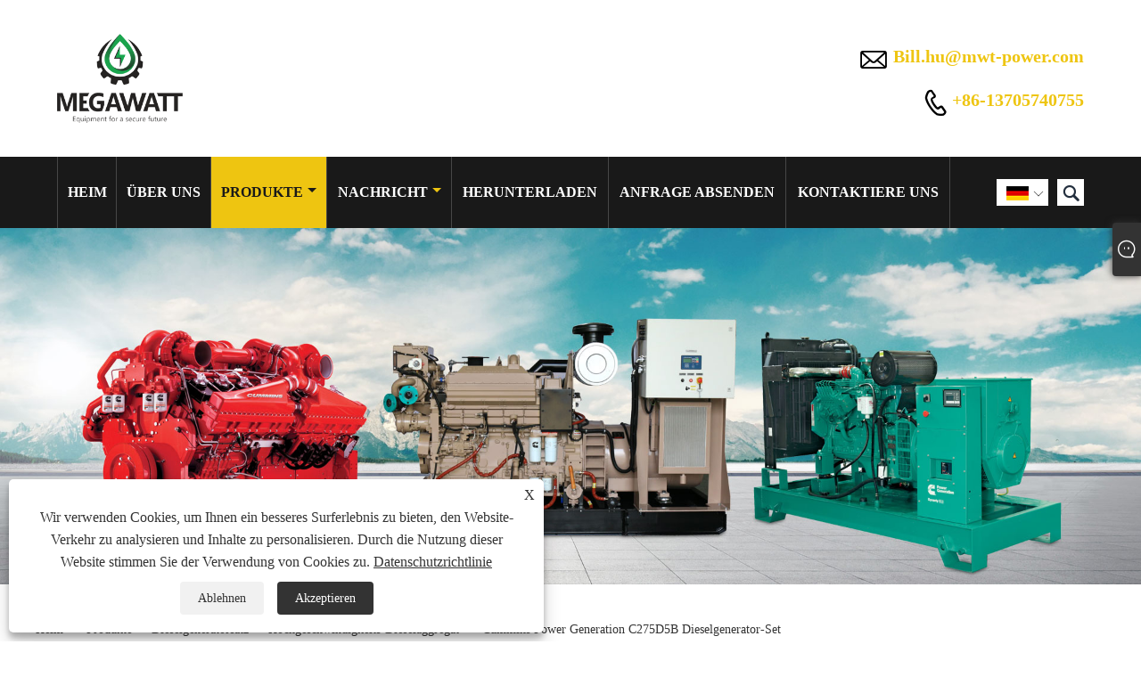

--- FILE ---
content_type: text/html; charset=utf-8
request_url: https://de.mwt-power.com/cummins-power-generation-c275d5b-diesel-generator-set.html
body_size: 11759
content:

<!DOCTYPE html>
<html dir="ltr" lang="de">
<head>
    
<title>China Cummins Power Generation C275D5B Dieselgeneratorsatz Lieferanten, Hersteller - Direktpreis ab Werk - Megawatt</title>
<meta name="keywords" content="Cummins Power Generation C275D5B Dieselgeneratorsatz, China, Hersteller, Lieferanten, Fabrik, Preis" />
<meta name="description" content="Megawatt ist als einer der professionellsten Hersteller und Lieferanten von Cummins Power Generation C275D5B-Dieselgeneratorsätzen in China bekannt. Unsere Fabrik bietet weltweit hochwertige Cummins Power Generation C275D5B-Dieselgeneratorsätze an. Darüber hinaus bieten wir maßgeschneiderte Produkte an. Kontaktieren Sie uns, wir unterbreiten Ihnen ein Angebot und eine Preisliste. Gerne können Sie eine Bestellung aufgeben." />
<link rel="shortcut icon" href="/upload/7256/20230901101546387268.ico" type="image/x-icon" />
<!-- Google tag (gtag.js) -->
<script async src="https://www.googletagmanager.com/gtag/js?id=G-P38BQW13XW"></script>
<script>
  window.dataLayer = window.dataLayer || [];
  function gtag(){dataLayer.push(arguments);}
  gtag('js', new Date());

  gtag('config', 'G-P38BQW13XW');
</script>
<link rel="dns-prefetch" href="https://style.trade-cloud.com.cn" />
<link rel="dns-prefetch" href="https://i.trade-cloud.com.cn" />
    <meta name="robots" content="index,follow">
    <meta name="distribution" content="Global" />
    <meta name="googlebot" content="all" />
    <meta property="og:type" content="product" />
    <meta property="og:site_name" content="Ningbo Megawatt Machinery Co., Ltd.">
    <meta property="og:image" content="https://de.mwt-power.com/upload/7256/cummins-power-generation-c275d5b-diesel-generator-set_568675.jpg" />
    <meta property="og:url" content="https://de.mwt-power.com/cummins-power-generation-c275d5b-diesel-generator-set.html" />
    <meta property="og:title" content="China Cummins Power Generation C275D5B Dieselgeneratorsatz Lieferanten, Hersteller - Direktpreis ab Werk - Megawatt" />
    <meta property="og:description" content="Megawatt ist als einer der professionellsten Hersteller und Lieferanten von Cummins Power Generation C275D5B-Dieselgeneratorsätzen in China bekannt. Unsere Fabrik bietet weltweit hochwertige Cummins Power Generation C275D5B-Dieselgeneratorsätze an. Darüber hinaus bieten wir maßgeschneiderte Produkte an. Kontaktieren Sie uns, wir unterbreiten Ihnen ein Angebot und eine Preisliste. Gerne können Sie eine Bestellung aufgeben." />
    <link href="https://de.mwt-power.com/cummins-power-generation-c275d5b-diesel-generator-set.html" rel="canonical" />
    
    <script type="application/ld+json">[
  {
    "@context": "https://schema.org/",
    "@type": "BreadcrumbList",
    "ItemListElement": [
      {
        "@type": "ListItem",
        "Name": "Heim",
        "Position": 1,
        "Item": "https://de.mwt-power.com/"
      },
      {
        "@type": "ListItem",
        "Name": "Produkte",
        "Position": 2,
        "Item": "https://de.mwt-power.com/products.html"
      },
      {
        "@type": "ListItem",
        "Name": "Dieselgeneratorsatz",
        "Position": 3,
        "Item": "https://de.mwt-power.com/diesel-generator-set"
      },
      {
        "@type": "ListItem",
        "Name": "Hochgeschwindigkeits-Dieselaggregat",
        "Position": 4,
        "Item": "https://de.mwt-power.com/high-speed-diesel-genset"
      },
      {
        "@type": "ListItem",
        "Name": "Cummins Power Generation C275D5B Dieselgenerator-Set",
        "Position": 5,
        "Item": "https://de.mwt-power.com/cummins-power-generation-c275d5b-diesel-generator-set.html"
      }
    ]
  },
  {
    "@context": "http://schema.org",
    "@type": "Product",
    "@id": "https://de.mwt-power.com/cummins-power-generation-c275d5b-diesel-generator-set.html",
    "Name": "Cummins Power Generation C275D5B Dieselgenerator-Set",
    "Image": [
      "https://de.mwt-power.com/upload/7256/cummins-power-generation-c275d5b-diesel-generator-set_568675.jpg"
    ],
    "Description": "Megawatt ist als einer der professionellsten Hersteller und Lieferanten von Cummins Power Generation C275D5B-Dieselgeneratorsätzen in China bekannt. Unsere Fabrik bietet weltweit hochwertige Cummins Power Generation C275D5B-Dieselgeneratorsätze an. Darüber hinaus bieten wir maßgeschneiderte Produkte an. Kontaktieren Sie uns, wir unterbreiten Ihnen ein Angebot und eine Preisliste. Gerne können Sie eine Bestellung aufgeben.",
    "Offers": {
      "@type": "AggregateOffer",
      "OfferCount": 1,
      "PriceCurrency": "USD",
      "LowPrice": 0.0,
      "HighPrice": 0.0,
      "Price": 0.0
    }
  }
]</script>
    <link rel="alternate" hreflang="en"  href="https://www.mwt-power.com/cummins-power-generation-c275d5b-diesel-generator-set.html"/>
<link rel="alternate" hreflang="es"  href="https://es.mwt-power.com/cummins-power-generation-c275d5b-diesel-generator-set.html"/>
<link rel="alternate" hreflang="pt"  href="https://pt.mwt-power.com/cummins-power-generation-c275d5b-diesel-generator-set.html"/>
<link rel="alternate" hreflang="ru"  href="https://ru.mwt-power.com/cummins-power-generation-c275d5b-diesel-generator-set.html"/>
<link rel="alternate" hreflang="fr"  href="https://fr.mwt-power.com/cummins-power-generation-c275d5b-diesel-generator-set.html"/>
<link rel="alternate" hreflang="ja"  href="https://ja.mwt-power.com/cummins-power-generation-c275d5b-diesel-generator-set.html"/>
<link rel="alternate" hreflang="de"  href="https://de.mwt-power.com/cummins-power-generation-c275d5b-diesel-generator-set.html"/>
<link rel="alternate" hreflang="vi"  href="https://vi.mwt-power.com/cummins-power-generation-c275d5b-diesel-generator-set.html"/>
<link rel="alternate" hreflang="nl"  href="https://nl.mwt-power.com/cummins-power-generation-c275d5b-diesel-generator-set.html"/>
<link rel="alternate" hreflang="th"  href="https://th.mwt-power.com/cummins-power-generation-c275d5b-diesel-generator-set.html"/>
<link rel="alternate" hreflang="pl"  href="https://pl.mwt-power.com/cummins-power-generation-c275d5b-diesel-generator-set.html"/>
<link rel="alternate" hreflang="ko"  href="https://ko.mwt-power.com/cummins-power-generation-c275d5b-diesel-generator-set.html"/>
<link rel="alternate" hreflang="sv"  href="https://sv.mwt-power.com/cummins-power-generation-c275d5b-diesel-generator-set.html"/>
<link rel="alternate" hreflang="hu"  href="https://hu.mwt-power.com/cummins-power-generation-c275d5b-diesel-generator-set.html"/>
<link rel="alternate" hreflang="ms"  href="https://ms.mwt-power.com/cummins-power-generation-c275d5b-diesel-generator-set.html"/>
<link rel="alternate" hreflang="bn"  href="https://bn.mwt-power.com/cummins-power-generation-c275d5b-diesel-generator-set.html"/>
<link rel="alternate" hreflang="da"  href="https://da.mwt-power.com/cummins-power-generation-c275d5b-diesel-generator-set.html"/>
<link rel="alternate" hreflang="fi"  href="https://fi.mwt-power.com/cummins-power-generation-c275d5b-diesel-generator-set.html"/>
<link rel="alternate" hreflang="hi"  href="https://hi.mwt-power.com/cummins-power-generation-c275d5b-diesel-generator-set.html"/>
<link rel="alternate" hreflang="ar"  href="https://ar.mwt-power.com/cummins-power-generation-c275d5b-diesel-generator-set.html"/>
<link rel="alternate" hreflang="x-default" href="https://www.mwt-power.com/cummins-power-generation-c275d5b-diesel-generator-set.html"/>

    
<meta http-equiv="X-UA-Compatible" content="IE=edge">
<meta http-equiv="Content-Type" content="text/html; charset=UTF-8" />
<meta name="viewport" content="width=device-width,initial-scale=1,minimum-scale=1,maximum-scale=1,user-scalable=no" />
<meta name="format-detection" content="telephone=no" />
<meta name="apple-mobile-web-app-capable" content="yes" />
<meta name="apple-mobile-web-app-status-bar-style" content="black" />
<link href="https://style.trade-cloud.com.cn/Template/100/css/iconfont.css" rel="stylesheet" />
<link href="https://style.trade-cloud.com.cn/Template/100/css/style.css" rel="stylesheet" />
<script src="https://style.trade-cloud.com.cn/Template/100/js/jquery-1.12.3.min.js"></script>

<link href="https://style.trade-cloud.com.cn/NewCss/css/fonts/iconfont.css" rel="stylesheet" />
<link href="https://style.trade-cloud.com.cn/Template/100/css/im.css" rel="stylesheet" />
<link href="https://style.trade-cloud.com.cn/Template/100/css/mobile_contact.css" rel="stylesheet" />
    
<link rel="stylesheet" type="text/css" href="https://style.trade-cloud.com.cn/Template/100/css/product.css">
<link rel="stylesheet" type="text/css" href="https://style.trade-cloud.com.cn/Template/100/css/product_mobile.css">
<link href="https://style.trade-cloud.com.cn/NewCss/css/other.css?v=0.0.1" rel="stylesheet">

    <style>
        .detail_content {
            margin-bottom: 30px;
        }

        .detail_block {
            text-align: center;
        }

            .detail_block span {
                text-align: LEFT;
            }

        .detail_content h3 {
            font-size: 16px;
            font-weight: 700;
            padding: 10px 0;
        }

        .detail_block span {
            display: block;
            font-weight: 700;
            padding: 5px 0;
        }

        .detail_block p {
            text-align: justify;
        }

        .detail_block img {
            width: 100%;
            padding: 5px 0;
        }

        .detail_block table {
            width: 100%;
            padding: 5px 0;
        }

        #Descrip a {
            color: inherit;
            padding: 0;
            float: none;
        }

        .detail_block table td {
            padding: 0 5px;
        }
    </style>
    <script src="/js/function.js"></script>
    <script type="text/javascript" src="https://style.trade-cloud.com.cn/Template/100/js/cloud-zoom.1.0.3.js"></script>
</head>
<body>
    <div class="cont">
        
<header class="header-box">
    <div class="header-middle">
        <div class="header-inner">
           <div class="toptag"></div>
            <div class="header-logo">
                <div class="header-logo-box">
                     <a href="/" title="China Cummins Power Generation C275D5B Dieselgeneratorsatz Lieferanten, Hersteller - Direktpreis ab Werk - Megawatt"><img src="/upload/7256/20230805151443550994.png" alt="China Cummins Power Generation C275D5B Dieselgeneratorsatz Lieferanten, Hersteller - Direktpreis ab Werk - Megawatt" title="China Cummins Power Generation C275D5B Dieselgeneratorsatz Lieferanten, Hersteller - Direktpreis ab Werk - Megawatt"></a>
                </div>
            </div>
         
            <div class="header-inner-right">
                <div class="header-contact">
                    <ul>
                        <li class="website-mailbox"><i class="iconfont">&#xe624;</i><a href="/message.html" title="Bill.hu@mwt-power.com">Bill.hu@mwt-power.com</a></li>
                        <li class="website-phone"><i class="iconfont">&#xec76;</i><a href="tel:+86-13705740755"  title="+86-13705740755">+86-13705740755</a></li>
                    </ul>
                </div>
            </div>
        </div>
        <div class="clear"></div>
    </div>
    <div id="fixedMenu">
        <div class="header-inner">
            <div class="language">
                <div class="cur">
                    <e>Deutsch<img src="/upload/de.gif" alt="Deutsch" title="Deutsch"><i class="iconfont">&#xe635;</i></e>
                    <ul class="language-list">
                        <li><img title="English" alt="English" src="/upload/en.gif"><a href="https://www.mwt-power.com" title="English">English </a></li><li><img title="Español" alt="Español" src="/upload/es.gif"><a href="//es.mwt-power.com" title="Español">Español</a></li><li><img title="Português" alt="Português" src="/upload/pt.gif"><a href="//pt.mwt-power.com" title="Português">Português</a></li><li><img title="русский" alt="русский" src="/upload/ru.gif"><a href="//ru.mwt-power.com" title="русский">русский</a></li><li><img title="Français" alt="Français" src="/upload/fr.gif"><a href="//fr.mwt-power.com" title="Français">Français</a></li><li><img title="日本語" alt="日本語" src="/upload/ja.gif"><a href="//ja.mwt-power.com" title="日本語">日本語</a></li><li><img title="Deutsch" alt="Deutsch" src="/upload/de.gif"><a href="//de.mwt-power.com" title="Deutsch">Deutsch</a></li><li><img title="tiếng Việt" alt="tiếng Việt" src="/upload/vi.gif"><a href="//vi.mwt-power.com" title="tiếng Việt">tiếng Việt</a></li><li><img title="Nederlands" alt="Nederlands" src="/upload/nl.gif"><a href="//nl.mwt-power.com" title="Nederlands">Nederlands</a></li><li><img title="ภาษาไทย" alt="ภาษาไทย" src="/upload/th.gif"><a href="//th.mwt-power.com" title="ภาษาไทย">ภาษาไทย</a></li><li><img title="Polski" alt="Polski" src="/upload/pl.gif"><a href="//pl.mwt-power.com" title="Polski">Polski</a></li><li><img title="한국어" alt="한국어" src="/upload/ko.gif"><a href="//ko.mwt-power.com" title="한국어">한국어</a></li><li><img title="Svenska" alt="Svenska" src="/upload/sv.gif"><a href="//sv.mwt-power.com" title="Svenska">Svenska</a></li><li><img title="magyar" alt="magyar" src="/upload/hu.gif"><a href="//hu.mwt-power.com" title="magyar">magyar</a></li><li><img title="Malay" alt="Malay" src="/upload/ms.gif"><a href="//ms.mwt-power.com" title="Malay">Malay</a></li><li><img title="বাংলা ভাষার" alt="বাংলা ভাষার" src="/upload/bn.gif"><a href="//bn.mwt-power.com" title="বাংলা ভাষার">বাংলা ভাষার</a></li><li><img title="Dansk" alt="Dansk" src="/upload/da.gif"><a href="//da.mwt-power.com" title="Dansk">Dansk</a></li><li><img title="Suomi" alt="Suomi" src="/upload/fi.gif"><a href="//fi.mwt-power.com" title="Suomi">Suomi</a></li><li><img title="हिन्दी" alt="हिन्दी" src="/upload/hi.gif"><a href="//hi.mwt-power.com" title="हिन्दी">हिन्दी</a></li><li><img title="العربية" alt="العربية" src="/upload/ar.gif"><a href="//ar.mwt-power.com" title="العربية">العربية</a></li>
                    </ul>
                </div>
            </div>
            <div class="header-search">
                <form action="/products.html" method="get" onsubmit="javascript:return search_OnSubmit(this);">
                    <div class="search-box">
                        <input class="input-text" name="Keywords" id="Keywords" placeholder="Suchen" type="text">
                        <button class="search-btn"><i class="iconfont">&#xe6c9;</i></button>
                    </div>
                </form>
            </div>
            <nav class="main-nav" role="navigation">
                <input id="main-menu-state" type="checkbox" />
                <label class="main-menu-btn" for="main-menu-state">
                    <span class="main-menu-btn-icon"></span>Sichtbarkeit des Hauptmenüs umschalten
                </label>
                <ul id="main-menu" class="sm sm-blue">
                    <li class=""><a href="https://de.mwt-power.com/" title="Heim">Heim</a></li><li class=""><a href="https://de.mwt-power.com/about.html" title="Über uns">Über uns</a></li><li class="current"><a href="https://de.mwt-power.com/products.html" title="Produkte">Produkte</a><ul><li><a title="Dieselgeneratorsatz" href="/diesel-generator-set">Dieselgeneratorsatz</a><ul><li><a title="Hochgeschwindigkeits-Dieselaggregat" href="/high-speed-diesel-genset">Hochgeschwindigkeits-Dieselaggregat</a></li><li><a title="Mittelschnelles Dieselaggregat" href="/medium-speed-diesel-genset">Mittelschnelles Dieselaggregat</a></li><li><a title="Dual-Fuel-Generator-Set" href="/dual-fuel-generator-set">Dual-Fuel-Generator-Set</a></li><li><a title="Gasgenerator-Set" href="/gas-generator-set">Gasgenerator-Set</a></li></ul></li><li><a title="Marine-Generator-Set" href="/marine-generator-set">Marine-Generator-Set</a><ul><li><a title="Hochgeschwindigkeits-Schiffsgeneratorsatz" href="/high-speed-marine-generator-set">Hochgeschwindigkeits-Schiffsgeneratorsatz</a></li><li><a title="Dieselgeneratorsatz mittlerer Geschwindigkeit" href="/medium-speed-diesel-generator-set">Dieselgeneratorsatz mittlerer Geschwindigkeit</a></li><li><a title="Marine-Dual-Fuel-Generator-Set" href="/marine-dual-fuel-generator-set">Marine-Dual-Fuel-Generator-Set</a></li><li><a title="Marine-Gasgenerator-Set" href="/marine-gas-generator-set">Marine-Gasgenerator-Set</a></li></ul></li><li><a title="Schiffsmotoren" href="/marine-engines">Schiffsmotoren</a><ul><li><a title="Schiffsdieselmotoren" href="/marine-diesel-engines">Schiffsdieselmotoren</a></li><li><a title="Marine-Dual-Fuel-Motoren" href="/marine-dual-fuel-engines">Marine-Dual-Fuel-Motoren</a></li><li><a title="Marinegasmotor" href="/marine-gas-engine">Marinegasmotor</a></li></ul></li><li><a title="Industriemotor" href="/industrial-engine">Industriemotor</a></li></ul></li><li class=""><a href="https://de.mwt-power.com/news.html" title="Nachricht">Nachricht</a><ul><li><a title="Unternehmens Nachrichten" href="/news-21.html">Unternehmens Nachrichten</a></li><li><a title="Branchennachrichten" href="/news-22.html">Branchennachrichten</a></li></ul></li><li class=""><a href="https://de.mwt-power.com/download.html" title="Herunterladen">Herunterladen</a></li><li class=""><a href="https://de.mwt-power.com/message.html" title="Anfrage absenden">Anfrage absenden</a></li><li class=""><a href="https://de.mwt-power.com/contact.html" title="Kontaktiere uns">Kontaktiere uns</a></li>
                </ul>
            </nav>
        </div>
    </div>
</header>

        <div class="banner page-banner" id="body">
            <div class="page-bannertxt">
                
            </div>
            <a class="item"><img src="/upload/7256/20230728101537324617.jpg" alt="Produkte" title="Produkte"></a>
        </div>
        <div class="block">
            <div class="layout">

                <div class="position">
                    <a href="/" title="Heim">Heim</a>
                    <span>></span>
                    <a title="Produkte" href="https://de.mwt-power.com/products.html">Produkte</a> > <a href="/diesel-generator-set">Dieselgeneratorsatz</a>

                     > <a href="/high-speed-diesel-genset">Hochgeschwindigkeits-Dieselaggregat</a>
                    <span>></span>
                    <a title="Cummins Power Generation C275D5B Dieselgenerator-Set" href="https://de.mwt-power.com/cummins-power-generation-c275d5b-diesel-generator-set.html">Cummins Power Generation C275D5B Dieselgenerator-Set</a>
                </div>
                <div class="layout-mobile">

                    <div class="product-left">
                        <form class="left-search" action="/products.html" method="get">
                            <input type="text" class="search-t" name="keywords" id="search-t" placeholder="Suchen" required />
                            <input id="search-b" class="search-b" type="submit" value="" />
                        </form>

                        <div class="product-nav">
                            <div class="lefttitle">Produkte</div>
                            <ul>
                                <li><a href="/diesel-generator-set">Dieselgeneratorsatz</a><span></span><ul><li><a href="/high-speed-diesel-genset">Hochgeschwindigkeits-Dieselaggregat</a></li><li><a href="/medium-speed-diesel-genset">Mittelschnelles Dieselaggregat</a></li><li><a href="/dual-fuel-generator-set">Dual-Fuel-Generator-Set</a></li><li><a href="/gas-generator-set">Gasgenerator-Set</a></li></ul></li><li><a href="/marine-generator-set">Marine-Generator-Set</a><span></span><ul><li><a href="/high-speed-marine-generator-set">Hochgeschwindigkeits-Schiffsgeneratorsatz</a></li><li><a href="/medium-speed-diesel-generator-set">Dieselgeneratorsatz mittlerer Geschwindigkeit</a></li><li><a href="/marine-dual-fuel-generator-set">Marine-Dual-Fuel-Generator-Set</a></li><li><a href="/marine-gas-generator-set">Marine-Gasgenerator-Set</a></li></ul></li><li><a href="/marine-engines">Schiffsmotoren</a><span></span><ul><li><a href="/marine-diesel-engines">Schiffsdieselmotoren</a></li><li><a href="/marine-dual-fuel-engines">Marine-Dual-Fuel-Motoren</a></li><li><a href="/marine-gas-engine">Marinegasmotor</a></li></ul></li><li><a href="/industrial-engine">Industriemotor</a></li>
                            </ul>
                        </div>
                        <div class="product-list">
                            <div class="lefttitle">Neue Produkte</div>
                            <ul>
                                <li><a href="https://de.mwt-power.com/cummins-qsk45-truck-engine.html" title="Cummins QSK45 LKW-Motor"><img src="/upload/7256/cummins-qsk45-truck-engine_138293.jpg" alt="Cummins QSK45 LKW-Motor" title="Cummins QSK45 LKW-Motor" ><span>Cummins QSK45 LKW-Motor</span></a></li><li><a href="https://de.mwt-power.com/55-to-1200-kw-marine-gas-engine.html" title="55 bis 1200 kW Marine-Gasmotor"><img src="/upload/7256/55-to-1200-kw-marine-gas-engine_997573.jpg" alt="55 bis 1200 kW Marine-Gasmotor" title="55 bis 1200 kW Marine-Gasmotor" ><span>55 bis 1200 kW Marine-Gasmotor</span></a></li><li><a href="https://de.mwt-power.com/551-to-2206-kw-marine-dual-fuel-engine.html" title="551 bis 2206 kW Marine-Dual-Fuel-Motor"><img src="/upload/7256/551-to-2206-kw-marine-dual-fuel-engine_44344.jpg" alt="551 bis 2206 kW Marine-Dual-Fuel-Motor" title="551 bis 2206 kW Marine-Dual-Fuel-Motor" ><span>551 bis 2206 kW Marine-Dual-Fuel-Motor</span></a></li><li><a href="https://de.mwt-power.com/374-to-1470-kw-marine-diesel-engine.html" title="374 bis 1470 kW Schiffsdieselmotor"><img src="/upload/7256/374-to-1470-kw-marine-diesel-engine_184927.jpg" alt="374 bis 1470 kW Schiffsdieselmotor" title="374 bis 1470 kW Schiffsdieselmotor" ><span>374 bis 1470 kW Schiffsdieselmotor</span></a></li><li><a href="https://de.mwt-power.com/350-to-1000-kw-marine-gas-generator-set.html" title="350 bis 1000 kW Marine-Gasgenerator-Set"><img src="/upload/7256/350-to-1000-kw-marine-gas-generator-set_156625.jpg" alt="350 bis 1000 kW Marine-Gasgenerator-Set" title="350 bis 1000 kW Marine-Gasgenerator-Set" ><span>350 bis 1000 kW Marine-Gasgenerator-Set</span></a></li> <li><a class="btn" href="/products.html"><span>Alle neuen Produkte</span></a></li>
                            </ul>
                        </div>
                    </div>
                </div>
                <style type="text/css">
                </style>
                <div class="product-right">
                    <div class="shown_products_a">
                        <div class="shown_products_a_left" style="border: none;">
                            <section>


                                <section class="product-intro" style="">
                                    <div class="product-view">
                                        <div class="product-image">
                                            <a class="cloud-zoom" id="zoom1" data-zoom="adjustX:0, adjustY:0" href="/upload/7256/cummins-power-generation-c275d5b-diesel-generator-set_568675.jpg" title="Cummins Power Generation C275D5B Dieselgenerator-Set" ><img src="/upload/7256/cummins-power-generation-c275d5b-diesel-generator-set_568675.jpg" itemprop="image" title="Cummins Power Generation C275D5B Dieselgenerator-Set" alt="Cummins Power Generation C275D5B Dieselgenerator-Set" style="width: 100%" /></a>
                                        </div>
                                        <div class="image-additional">
                                            <ul>
                                                
                                            </ul>
                                        </div>
                                    </div>
                                    <script>nico_cloud_zoom();</script>
                                </section>


                                                                    



                            </section>
                        </div>
                        <div class="shown_products_a_right">
                             <h1>Cummins Power Generation C275D5B Dieselgenerator-Set</h1>
                            <div class="p-short">Megawatt ist ein führender Hersteller, Lieferant und Exporteur von Cummins Power Generation C275D5B-Dieselgeneratorsätzen in China. Wir halten an dem Streben nach perfekter Produktqualität fest, so dass viele Kunden mit unserem Dieselgeneratorsatz zufrieden sind. Extremes Design, hochwertige Rohstoffe, hohe Leistung und wettbewerbsfähige Preise sind das, was jeder Kunde wünscht, und das können wir Ihnen auch bieten. Selbstverständlich gehört auch unser perfekter After-Sales-Service dazu. Wenn Sie an unseren Dienstleistungen interessiert sind, können Sie uns jetzt kontaktieren, wir werden Ihnen rechtzeitig antworten!</div>
                            
                            
                             <h4 class="seniqu"><a href="https://de.mwt-power.com/message.html" title="Cummins Power Generation C275D5B Dieselgenerator-Set">Anfrage absenden</a></h4> 
                            <div class="Ylink">
                                <ul>
                                    
                                </ul>
                            </div>
                            <div style="height: 20px; overflow: hidden; float: left; width: 100%;"></div>
                            <div class="a2a_kit a2a_kit_size_32 a2a_default_style">
                                <a class="a2a_dd" href="https://www.addtoany.com/share"></a>
                                <a class="a2a_button_facebook"></a>
                                <a class="a2a_button_twitter"></a>
                                <a class="a2a_button_pinterest"></a>
                                <a class="a2a_button_linkedin"></a>
                            </div>
                            <script async src="https://static.addtoany.com/menu/page.js"></script>
                        </div>
                    </div>
                    <div class="shown_products_b">
                        <div class="shown_products_b_a">
                            <div class="op">
                                <div class="descr">Produktbeschreibung</div>
                            </div>
                            <div class="opt">
                                <div id="Descrip">
                                    <p>Unsere von Cummins® hergestellten kommerziellen Dieselgeneratorsätze verkörpern nahtlos die universellen Design-, Produktions- und Prüfstandards von Cummins. Diese Integration führt zu absolut zuverlässigen und einheitlichen Stromerzeugungssystemen, die optimale Leistung für eine Reihe von Anwendungen liefern, einschließlich Standby-Stromversorgung, Hauptstromversorgung und Dauerbetrieb. Diese Generatorsätze entsprechen den Standards ISO8528-2005 und GB/T2820-2009 für Wechselstromgeneratorsätze mit Hubkolbenverbrennungsmotor.</p>
<p>
	<br />
</p>
<p>Mit der Zertifizierung nach ISO9001 und ISO9002 sowohl für die Konstruktion als auch für die Herstellung von Stromaggregaten gewährleistet Cummins eine vollständige Qualitätssicherung. Wir übernehmen die volle Verantwortung für die Garantie unserer Stromaggregate, einschließlich Motor, Lichtmaschine und Steuerungssystem.</p>
<p>
	<br />
</p>
<p>Durch unser landesweites spezialisiertes Servicenetzwerk garantieren wir einen 24-Stunden-Post-Sales-Service und die ständige Verfügbarkeit von Teilen und Zubehör. Bei Cummins kaufen Sie nicht nur ein Stromaggregat; Sie investieren in ein unerschütterliches Engagement für Leistung, Zuverlässigkeit und Kundenzufriedenheit.</p>
<p>
	<br />
</p>
<p>
	<br />
</p>
<p>
	<strong>Modell-Portfolio-Tabelle</strong> 
</p>
<div>
	<table border="0" cellspacing="0" class="ke-zeroborder">
		<tbody>
			<tr>
				<td rowspan="2">Genset-Modell</td>
				<td colspan="2">
					<p>Standby-Leistung</p>
				</td>
				<td colspan="2">
					<p>Primärleistung</p>
				</td>
				<td rowspan="2">
					<p>Motor</p>
				</td>
				<td rowspan="2">
					<p>Generator</p>
				</td>
				<td rowspan="2">
					<p>Kontrollsystem</p>
				</td>
			</tr>
			<tr>
				<td>
					<p>Kva</p>
				</td>
				<td>
					<p>Kw</p>
				</td>
				<td>
					<p>Kva</p>
				</td>
				<td>
					<p>Kw</p>
				</td>
			</tr>
			<tr>
				<td>
					<p>C275D5B</p>
				</td>
				<td>
					<p>
						275
					</p>
				</td>
				<td>
					<p>
						220
					</p>
				</td>
				<td>
					<p>
						250
					</p>
				</td>
				<td>
					<p>
						200
					</p>
				</td>
				<td>
					<p>6LTAA9.5-G3</p>
				</td>
				<td>
					<p>UCI274K</p>
				</td>
				<td>
					<p>PC1.2</p>
				</td>
			</tr>
		</tbody>
	</table>
</div>
<p>
	<br />
</p>
<p>
	<strong>Bewertungsdefinitionen:</strong> <br />Notstromversorgung (ESP):<br />Anwendbar für die Stromversorgung wechselnder elektrischer Lasten für die Dauer einer Stromunterbrechung einer zuverlässigen Versorgungsquelle. Die Notstromversorgung (ESP) entspricht GB.T2820/ISO 8528. Die effektive ölbegrenzte Leistung ist in
gemäß ISO 3046, AS 2789, DIN 6271 und BS 5514<br />Elektrische Leistung<br />Primärleistung (PRP):<br />Anwendbar für die Stromversorgung unterschiedlicher elektrischer Lasten für unbegrenzte Stunden. Prime Power (PRP) entspricht GB.T2820/ISO 8528. Eine Überlastfähigkeit von 10 % ist verfügbar
gemäß ISO 3046, AS 2789, DIN 6271 und BS 5514.<br />Zeitlich begrenzte Laufleistung (LTP):<br />Anwendbar für die Stromversorgung einer konstanten elektrischen Last für begrenzte Stunden. Limited-Time Running Power (LTP) entspricht GB.T2820/ISO 8528.<br />Grundlast (Dauer) Leistung (COP):<br />Anwendbar für die kontinuierliche Stromversorgung einer konstanten elektrischen Last über unbegrenzte Stunden hinweg. Die Dauerleistung (COP) entspricht GB.T2820/ISO 8528, ISO 3046,
AS 2789, DIN 6271 und BS 5514.</p>
<p>
	<br />
</p>
<p>
	<strong>Spezifikationen des Dieselgeneratorsatzes Cummins Power Generation C275D5B:</strong> 
</p>
<table border="1" cellspacing="0">
	<tbody>
		<tr>
			<td>Spannungsregelung (Leerlauf bis Volllast)</td>
			<td>
				<p>±1 %</p>
			</td>
		</tr>
		<tr>
			<td>
				<p>Spannungsschwankung im stationären Zustand</p>
			</td>
			<td>
				<p>±1 %</p>
			</td>
		</tr>
		<tr>
			<td>
				<p>Frequenzregelung (Leerlauf bis Volllast)</p>
			</td>
			<td>
				<p>1,40 %</p>
			</td>
		</tr>
		<tr>
			<td>
				<p>Stationäre Frequenzvariation</p>
			</td>
			<td>
				<p>±0,25 %</p>
			</td>
		</tr>
		<tr>
			<td>
				<p>EMV-Verträglichkeit</p>
			</td>
			<td>
				<p>BS EN61000-6-4 /BS EN61000-6-2</p>
			</td>
		</tr>
		<tr>
			<td>
				<p>Kraftstoffverbrauch (l/h) bei 100 % Last</p>
			</td>
			<td>
				<p>
					54
				</p>
			</td>
		</tr>
		<tr>
			<td>
				<p>Gesamtkühlmittelkapazität (Motor und Wassertank), L</p>
			</td>
			<td>
				<p>
					55.5
				</p>
			</td>
		</tr>
		<tr>
			<td>
				<p>Fassungsvermögen des unteren Öltanks, L</p>
			</td>
			<td>
				<p>
					32.4
				</p>
			</td>
		</tr>
	</tbody>
</table>
<p>
	<br />
</p>
<p>
	<strong>Gliederung</strong> 
</p>
<p>
	<img src="https://i.trade-cloud.com.cn/upload/7256/image/20230817/cummins-power-generation-c275d5b-diesel-generator-set7_249663.jpg" alt="" /> 
</p>
<div>
	<table border="1" cellspacing="0">
		<tbody>
			<tr>
				<td rowspan="2">
					<p>Modell</p>
				</td>
				<td>
					<p>
						A
					</p>
				</td>
				<td>
					<p>
						B
					</p>
				</td>
				<td>
					<p>
						C
					</p>
				</td>
				<td>
					<p>Gewicht</p>
				</td>
			</tr>
			<tr>
				<td>
					<p>mm</p>
				</td>
				<td>
					<p>mm</p>
				</td>
				<td>
					<p>mm</p>
				</td>
				<td>
					<p>(kg)</p>
				</td>
			</tr>
			<tr>
				<td>
					<p>C275D5B</p>
				</td>
				<td>
					<p>
						2800
					</p>
				</td>
				<td>
					<p>
						1100
					</p>
				</td>
				<td>
					<p>
						1871
					</p>
				</td>
				<td>
					<p>
						2738
					</p>
				</td>
			</tr>
		</tbody>
	</table>
</div>
<p>
	<br />
</p>
<p>
	<br />
</p>
<p>
	<br />
</p>
                                    <div class="productsTags"> Hot-Tags: Cummins Power Generation C275D5B Dieselgeneratorsatz, China, Hersteller, Lieferanten, Fabrik, Preis</div>
                                </div>
                            </div>
                        </div>
                        <div class="shown_products_b_a" style="display:none;">
                            <div class="op">
                                <div class="descr">Produkt-Tag</div>
                            </div>
                            <div class="opt" id="proabout">
                                
                            </div>
                        </div>
                        <div class="shown_products_b_a">
                            <div class="op" style="">
                                <div class="descr">Verwandte Kategorie</div>
                            </div>
                            <div class="opt" style="">
                                <h3><a href="/high-speed-diesel-genset" title="Hochgeschwindigkeits-Dieselaggregat">Hochgeschwindigkeits-Dieselaggregat</a></h3><h3><a href="/medium-speed-diesel-genset" title="Mittelschnelles Dieselaggregat">Mittelschnelles Dieselaggregat</a></h3><h3><a href="/dual-fuel-generator-set" title="Dual-Fuel-Generator-Set">Dual-Fuel-Generator-Set</a></h3><h3><a href="/gas-generator-set" title="Gasgenerator-Set">Gasgenerator-Set</a></h3>
                            </div>
                            <div id="send" class="opt">
                                <div class="op">
                                    <div class="descr">Anfrage absenden</div>
                                </div>
                                <div class="opt_pt">
                                    Bitte zögern Sie nicht, Ihre Anfrage im untenstehenden Formular zu stellen. Wir werden Ihnen innerhalb von 24 Stunden antworten.
                                </div>
                                <div id="form1">
                                    <div class="plane-body">
                                        <input name="category" id="category" value="72" type="hidden">
                                        <input name="dir" value="after-sale-support" type="hidden">
                                        <div class="form-group" id="form-group-6">
                                            <input class="form-control" id="subject" name="subject" required value="Cummins Power Generation C275D5B Dieselgenerator-Set" placeholder="Thema*" maxlength="150" type="text">
                                        </div>
                                        <div class="form-group" id="form-group-6">
                                            <input class="form-control" id="company" name="company" maxlength="150" required placeholder="Unternehmen" type="text">
                                        </div>
                                        <div class="form-group" id="form-group-6">
                                            <input class="form-control" id="Email" name="Email" maxlength="100" required placeholder="Email*" type="email">
                                        </div>
                                        <div class="form-group" id="form-group-11">
                                            <input class="form-control" id="name" maxlength="45" name="name" required placeholder="Name*" type="text">
                                        </div>
                                        <div class="form-group" id="form-group-12">
                                            <input class="form-control" id="tel" maxlength="45" name="tel" required placeholder="Tel / WhatsApp" type="text">
                                        </div>
                                        <div class="form-group" id="form-group-14">
                                            <textarea class="form-control" name="content" id="content" placeholder="Nachricht*"></textarea>
                                        </div>
                                        <div class="form-group col-l-1" style="position: relative; display:none;">
                                            <input class="form-control" type="text" id="code" name="code" value="1" maxlength="5" placeholder="*" />
                                            <img src="/VerifyCodeImg.aspx" id="codeimg" alt="Click Refresh verification code" title="Click Refresh verification code" onclick="ReGetVerifyCode('codeimg')" style="position: absolute; right: 0; top: 50%; margin: 0; transform: translate(-50%, -50%);" />
                                        </div>
                                        <div class="form-group" id="form-group-4">
                                            <input name="action" value="addmesy" type="hidden">
                                            <input value="EINREICHEN" name="cmdOk" class="btn btn-submit" onclick="validate()" type="submit">
                                        </div>
                                    </div>
                                    <script>
                                        
                                        var ttt = 0;
                                        function validate() {
                                            var strSubject, strCompany, strEmail, strName, strTel, strMessage, strCode;
                                            strSubject = $("input#subject").val();
                                            strCompany = $("input#company").val();
                                            strEmail = $("input#Email").val();
                                            strName = $("input#name").val();
                                            strTel = $("input#tel").val();
                                            strMessage = $("#content").val();
                                            strCode = $("#code").val();

                                            if (strSubject == "") {
                                                if (true) {
                                                    alert("Bitte geben Sie Ihre ein Thema");
                                                    $("input#subject").focus();
                                                    return false;
                                                }
                                            }
                                            if (strCompany == "") {
                                                if (false) {
                                                    alert("Bitte geben Sie Ihre ein Unternehmen");
                                                    $("input#company").focus();
                                                    return false;
                                                }
                                            }
                                            if (strEmail == "") {
                                                if (true) {
                                                    alert("Bitte geben Sie Ihre ein Email");
                                                    $("input#Email").focus();
                                                    return false;
                                                }
                                            } else {
                                                var myreg = /^[\w!#$%&'*+/=?^_`{|}~-]+(?:\.[\w!#$%&'*+/=?^_`{|}~-]+)*@(?:[\w](?:[\w-]*[\w])?\.)+[\w](?:[\w-]*[\w])?/;
                                                if (!myreg.test(strEmail)) {
                                                    alert("E-Mail-Formatfehler");
                                                    $("input#Email").focus();
                                                    return false;
                                                }
                                            }
                                            if (strName == "") {
                                                if (true) {
                                                    alert("Bitte geben Sie Ihre ein Name");
                                                    $("input#name").focus();
                                                    return false;
                                                }
                                            }
                                            if (strTel == "") {
                                                if (false) {
                                                    alert("Bitte geben Sie Ihre ein Tel / WhatsApp");
                                                    $("input#tel").focus();
                                                    return false;
                                                }
                                            }
                                            if (strMessage == "") {
                                                if (true) {
                                                    alert("Bitte geben Sie Ihre ein Nachricht");
                                                    $("#content").focus();
                                                    return false;
                                                }
                                            }

                                            if (strCode == "") {
                                                $("#code").focus();
                                                return false;
                                            }

                                            if (ttt == 1) { alert("5 s！"); return false; }
                                            ttt = 1;
                                            var timer1 = setTimeout("timerli()", 5000);

                                            try {
                                                var url = window.location.pathname;
                                                $.ajax({
                                                    type: "POST",
                                                    url: "/js/AjaxData.ashx",
                                                    data: "Action=AddBook1&ProID=" + encodeURIComponent(906) + "&Type=NewBook&Subject=" + encodeURIComponent(strSubject) + "&Company=" + encodeURIComponent(strCompany) + "&Email=" + encodeURIComponent(strEmail)
                                                        + "&Name=" + encodeURIComponent(strName) + "&Url=" + encodeURIComponent(url) + "&Tel=" + encodeURIComponent(strTel) + "&Message=" + encodeURIComponent(strMessage) + "&Code=" + encodeURIComponent(strCode),
                                                    success: function (ret) {
                                                        if (ret == "200") {
                                                            window.location.href = "/thank.html";

                                                        }
                                                        else {
                                                            alert(ret);
                                                        }
                                                    }
                                                });
                                            }
                                            catch (ex) { alert("Erro" + ex); }
                                        }
                                        function timerli() { ttt = 0; }
                                    </script>
                                </div>
                            </div>
                        </div>
                        <div class="shown_products_b_a" style="">
                            <div class="op">
                                <div class="descr">Verwandte Produkte</div>
                            </div>
                            <div class="opt" id="AboutPro">
                                <h3><a href="/cummins-power-generation-c80d5-diesel-generator-set.html" class="proli1" title="Cummins Power Generation C80D5 Dieselgenerator-Set"><img src="/upload/7256/cummins-power-generation-c80d5-diesel-generator-set_963780.jpg" alt="Cummins Power Generation C80D5 Dieselgenerator-Set" title="Cummins Power Generation C80D5 Dieselgenerator-Set" onerror="this.src='https://i.trade-cloud.com.cn/images/noimage.gif'" /></a><a href="/cummins-power-generation-c80d5-diesel-generator-set.html" class="proli2" title="Cummins Power Generation C80D5 Dieselgenerator-Set">Cummins Power Generation C80D5 Dieselgenerator-Set</a></h3><h3><a href="/cummins-power-generation-c110d5-diesel-generator-set.html" class="proli1" title="Cummins Power Generation C110D5 Dieselgenerator-Set"><img src="/upload/7256/cummins-power-generation-c110d5-diesel-generator-set_854183.jpg" alt="Cummins Power Generation C110D5 Dieselgenerator-Set" title="Cummins Power Generation C110D5 Dieselgenerator-Set" onerror="this.src='https://i.trade-cloud.com.cn/images/noimage.gif'" /></a><a href="/cummins-power-generation-c110d5-diesel-generator-set.html" class="proli2" title="Cummins Power Generation C110D5 Dieselgenerator-Set">Cummins Power Generation C110D5 Dieselgenerator-Set</a></h3><h3><a href="/cummins-power-generation-c150d5-diesel-generator-set.html" class="proli1" title="Cummins Power Generation C150D5 Dieselgenerator-Set"><img src="/upload/7256/cummins-power-generation-c150d5-diesel-generator-set_345621.jpg" alt="Cummins Power Generation C150D5 Dieselgenerator-Set" title="Cummins Power Generation C150D5 Dieselgenerator-Set" onerror="this.src='https://i.trade-cloud.com.cn/images/noimage.gif'" /></a><a href="/cummins-power-generation-c150d5-diesel-generator-set.html" class="proli2" title="Cummins Power Generation C150D5 Dieselgenerator-Set">Cummins Power Generation C150D5 Dieselgenerator-Set</a></h3><h3><a href="/cummins-power-generation-c175d5-diesel-generator-set.html" class="proli1" title="Cummins Power Generation C175D5 Dieselgenerator-Set"><img src="/upload/7256/cummins-power-generation-c175d5-diesel-generator-set_815204.jpg" alt="Cummins Power Generation C175D5 Dieselgenerator-Set" title="Cummins Power Generation C175D5 Dieselgenerator-Set" onerror="this.src='https://i.trade-cloud.com.cn/images/noimage.gif'" /></a><a href="/cummins-power-generation-c175d5-diesel-generator-set.html" class="proli2" title="Cummins Power Generation C175D5 Dieselgenerator-Set">Cummins Power Generation C175D5 Dieselgenerator-Set</a></h3><h3><a href="/cummins-power-generation-c200d5-diesel-generator-set.html" class="proli1" title="Cummins Power Generation C200D5 Dieselgenerator-Set"><img src="/upload/7256/cummins-power-generation-c200d5-diesel-generator-set_64831.jpg" alt="Cummins Power Generation C200D5 Dieselgenerator-Set" title="Cummins Power Generation C200D5 Dieselgenerator-Set" onerror="this.src='https://i.trade-cloud.com.cn/images/noimage.gif'" /></a><a href="/cummins-power-generation-c200d5-diesel-generator-set.html" class="proli2" title="Cummins Power Generation C200D5 Dieselgenerator-Set">Cummins Power Generation C200D5 Dieselgenerator-Set</a></h3><h3><a href="/cummins-power-generation-c220d5-diesel-generator-set.html" class="proli1" title="Cummins Power Generation C220D5 Dieselgenerator-Set"><img src="/upload/7256/cummins-power-generation-c220d5-diesel-generator-set_172363.jpg" alt="Cummins Power Generation C220D5 Dieselgenerator-Set" title="Cummins Power Generation C220D5 Dieselgenerator-Set" onerror="this.src='https://i.trade-cloud.com.cn/images/noimage.gif'" /></a><a href="/cummins-power-generation-c220d5-diesel-generator-set.html" class="proli2" title="Cummins Power Generation C220D5 Dieselgenerator-Set">Cummins Power Generation C220D5 Dieselgenerator-Set</a></h3>
                            </div>
                        </div>
                    </div>
                </div>
                <div style="clear: both;"></div>
            </div>
        </div>
        
<link href="https://style.trade-cloud.com.cn/Template/100/css/Z-main.css?t=V1" rel="stylesheet">
<link href="https://style.trade-cloud.com.cn/Template/100/css/Z-style.css?t=V1" rel="stylesheet">
<link href="https://style.trade-cloud.com.cn/Template/100/css/Z-theme.css?t=V1" rel="stylesheet">
<script src="https://style.trade-cloud.com.cn/Template/100/js/Z-owl.carousel.js?t=V1"></script>
<script src="https://style.trade-cloud.com.cn/Template/100/js/Z-common1.js?t=V1"></script>
        





<link href="/OnlineService/11/css/im.css" rel="stylesheet" />
<div class="im">
    <style>
        img {
            border: none;
            max-width: 100%;
        }
    </style>
    <label class="im-l" for="select"><i class="iconfont icon-xiaoxi21"></i></label>
    <input type="checkbox" id="select">
    <div class="box">
        <ul> 
            <li><a class="ri_Email" href="/message.html" title="Bill.hu@mwt-power.com" target="_blank"><img style="width:25px;" src="/OnlineService/11/images/e-mail.webp" alt="E-mail" /><span>Bill.hu</span></a></li><li><a class="ri_WhatsApp" href="https://api.whatsapp.com/send?phone=8613705740755&text=Hello" title="8613705740755" target="_blank"><img style="width:25px;" src="/OnlineService/11/images/whatsapp.webp" alt="Whatsapp" /><span>Bill.hu</span></a></li>
            <li style="padding:5px"><img src="/upload/7256/2023090110154512401.png" alt="QR" /></li>
        </ul>
    </div>
</div>





<script type="text/javascript">
    $(function () {
        $(".privacy-close").click(function () {
            $("#privacy-prompt").css("display", "none");
        });
    });
</script>
<div class="privacy-prompt" id="privacy-prompt">
    <div class="privacy-close">X</div>
    <div class="text">
        Wir verwenden Cookies, um Ihnen ein besseres Surferlebnis zu bieten, den Website-Verkehr zu analysieren und Inhalte zu personalisieren. Durch die Nutzung dieser Website stimmen Sie der Verwendung von Cookies zu.
        <a href="/privacy-policy.html" rel='nofollow' target="_blank">Datenschutzrichtlinie</a>
    </div>
    <div class="agree-btns">
        <a class="agree-btn" onclick="myFunction()" id="reject-btn" href="javascript:;">Ablehnen
        </a>
        <a class="agree-btn" onclick="closeclick()" style="margin-left: 15px;" id="agree-btn" href="javascript:;">Akzeptieren
        </a>
    </div>
</div>
<link href="/css/privacy.css" rel="stylesheet" type="text/css" />
<script src="/js/privacy.js"></script>

<div class="mian-contain">
    <footer class="footer-middle">
        <div class="footer-content">
            <div class="footer-main">
                <div class="item footer-contactus">
                    <div class="footer-static-block">
                        <p>
                            <div class="th"><a>Kontaktiere uns</a></div>
                        </p>
                        <ul class="footer-block-contant">
                            <li><label><i class="iconfont">&#xe60b;</i></label><a >Nr. 199, Changxing Road, Bezirk Jiangbei, Stadt Ningbo, Provinz Zhejiang</a></li><li><label><i class="iconfont">&#xe651;</i></label><a href="/message.html">Bill.hu@mwt-power.com</a></li><li><label><i class="iconfont">&#xe605;</i></label><a href="tel:+86-13705740755">+86-13705740755</a></li>
                        </ul>
                        <style>
                            .social-link ul {
                                display: -webkit-flex;
                                display: flex;
                            }

                                .social-link ul li {
                                    margin-right: 5px;
                                }
                        </style>
                        <div class="social-link">
                            <ul>
                                <li><a href="https://api.whatsapp.com/send?phone=8613705740755&text=Hello" target="_blank" rel="nofollow" class="Whatsapp"><span class="iconfont icon-whatsapp"></span></a></li>
                            </ul>
                            
                        </div>
                    </div>
                </div>
                <div class="item key-words">
                    <div class="footer-static-block">
                        <div class="th"><span>Schnelle Navigation</span></div>
                        <ul class="footer-block-contant">
                            <li><i></i><a href="https://de.mwt-power.com/" title="Heim">Heim</a></li><li><i></i><a href="https://de.mwt-power.com/about.html" title="Über uns">Über uns</a></li><li><i></i><a href="https://de.mwt-power.com/products.html" title="Produkte">Produkte</a></li><li><i></i><a href="https://de.mwt-power.com/news.html" title="Nachricht">Nachricht</a></li><li><i></i><a href="https://de.mwt-power.com/download.html" title="Herunterladen">Herunterladen</a></li><li><i></i><a href="https://de.mwt-power.com/message.html" title="Anfrage absenden">Anfrage absenden</a></li><li><i></i><a href="https://de.mwt-power.com/contact.html" title="Kontaktiere uns">Kontaktiere uns</a></li>
                        </ul>
                    </div>
                </div>
                <div class="item key-words">
                    <div class="footer-static-block">
                        <div class="th"><span>Produkte</span></div>
                        <ul class="footer-block-contant">
                             <li><i></i><a href="https://de.mwt-power.com/diesel-generator-set" title="Dieselgeneratorsatz">Dieselgeneratorsatz</a></li> <li><i></i><a href="https://de.mwt-power.com/marine-generator-set" title="Marine-Generator-Set">Marine-Generator-Set</a></li> <li><i></i><a href="https://de.mwt-power.com/marine-engines" title="Schiffsmotoren">Schiffsmotoren</a></li> <li><i></i><a href="https://de.mwt-power.com/industrial-engine" title="Industriemotor">Industriemotor</a></li>
                        </ul>
                    </div>
                </div>
                <div class="item key-words footer-inquiry">
                    <div class="footer-static-block">
                        <div class="th"><span>Anfrage für Preisliste</span></div>
                        <p>
                            Für Anfragen zu Dieselmotoren, Schiffsmotoren, Schiffsgeneratorsätzen oder Preislisten hinterlassen Sie uns bitte Ihre E-Mail und wir werden uns innerhalb von 24 Stunden bei Ihnen melden.
                        </p>
                        <div class="inquiry">
                            <input id="content1" name="content" type="text" value="" placeholder="Ihre E-Mail-Adresse" />
                            <input id="send1" type="button" onclick="butonclick()" value="JETZT ANFRAGEN" />
                        </div>

                    </div>
                    <style type="text/css">
                        .inquiry {
                            width: 100%;
                            text-align: right;
                        }

                        .footer-static-block p {
                            color: #fff;
                        }

                        #content1 {
                            width: 100%;
                        }

                        #send1 {
                            text-align: right;
                        }

                        #content1, #send1 {
                            box-sizing: border-box;
                            border: 0;
                            background-color: #fff;
                            line-height: 30px;
                            margin-top: 10px;
                            padding: 0 10px;
                        }

                            #send1:hover {
                                background-color: #191919;
                                color: #fff;
                            }
                    </style>
                </div>
            </div>
            <div class="foottag"></div>
        </div>
        <style type="text/css">
            .footer-secondary .footer-foot {
                display: -webkit-flex;
                display: flex;
                justify-content: space-between;
                width: 96%;
                max-width: 1200px;
                margin: 0 auto;
            }

            .footer-secondary .links li {
                display: inline;
                padding: 5px;
            }

                .footer-secondary .links li a {
                    color: #777;
                    font-weight: normal;
                }

            .footer-secondary-box {
                width: auto;
                max-width: none;
                margin: 0;
            }
        </style>
        <div class="footer-secondary">
            <div class="footer-foot">
                <div class="footer-secondary-box">
                    <p>
                        Copyright © 2023 Ningbo Megawatt Machinery Co., Ltd. – Dieselmotor, Schiffsmotor, Schiffsgeneratorsatz – Alle Rechte vorbehalten.
                    </p>
                </div>
                
                <div class="links">
                    <ul>
                        <li><a href="/links.html">Links</a></li>
                        <li><a href="/sitemap.html">Sitemap</a></li>
                        <li><a href="/rss.xml">RSS</a></li>
                        <li><a href="/sitemap.xml">XML</a></li>
                        <li><a href="/privacy-policy.html" rel="nofollow" target="_blank">Datenschutzrichtlinie</a></li>
                        
                    </ul>
                </div>
            </div>
        </div>
    </footer>
</div>
<div class="scroll" id="scroll" style="display: none;">
    <i class="iconfont">&#xe637;</i>
</div>

<div class="f-ke">
    <ul>
        <li class="f-ke_a"><a href="https://api.whatsapp.com/send?phone=8613705740755&text=Hello" > WhatsApp </a></li><li><a href ="/message.html" title="Bill.hu@mwt-power.com">Email</a></li>
    </ul>
</div>

<script src="https://style.trade-cloud.com.cn/Template/100/js/wow.js" id="WOW"></script>
<script src="https://style.trade-cloud.com.cn/Template/100/js/owl.carousel.min.js"></script>
<script src="https://style.trade-cloud.com.cn/Template/100/js/custom.js"></script>
<script type="text/javascript" src="https://style.trade-cloud.com.cn/Template/100/js/jquery.smartmenus.js"></script>
<script src="https://style.trade-cloud.com.cn/Template/100/js/jquery.flexslider-min.js"></script>
<script type="text/javascript" src="https://style.trade-cloud.com.cn/Template/100/js/sidebar-product.js"></script>
<script type="text/javascript" src="https://style.trade-cloud.com.cn/Template/100/js/product_slide.js"></script>
<script type="text/javascript" src="https://style.trade-cloud.com.cn/Template/100/js/jquery.lightbox-0.5.js"></script>
<script src="https://style.trade-cloud.com.cn/Template/100/js/jquery.fancybox.min.js"></script>
<script src="https://style.trade-cloud.com.cn/Template/100/js/common.js"></script>
<script>
    function butonclick() {
        if ($("input#content1").val() == "") {
            alert("Bitte geben Sie ihre E-Mail-Adresse ein");
            $("input#content").focus();
            return false;
        }
        else {
            var myreg = /^[\w!#$%&'*+/=?^_`{|}~-]+(?:\.[\w!#$%&'*+/=?^_`{|}~-]+)*@(?:[\w](?:[\w-]*[\w])?\.)+[\w](?:[\w-]*[\w])?/;
            if (!myreg.test($("input#content1").val())) {
                alert("E-Mail-Formatfehler");
                $("input#content1").focus();
                return false;
            }
        }
        var strEmail = $("input#content1").val();
        if ($("input#content1").val() != "") {
            try {
                var url = window.location.pathname;
                $.ajax({
                    type: "POST",
                    url: "/js/AjaxData.ashx",
                    data: "Action=Add&Email=" + encodeURIComponent(strEmail) + "&Url=" + encodeURIComponent(url),
                    success: function (ret) {
                        alert(ret);
                        window.location.href = url;
                    }
                });
            }
            catch (ex) { }
        }
    }
</script>
<style>
body *{font-family:"SEGOE UI";}
.header-box{background: #fff;}
.header-contact ul li i{color:#000}
.index-about-r img{ border:10px solid #fff; box-sizing:border-box;}
#Descrip table{
border:none;
border-collapse:collapse;
}
#Descrip table tr,#Descrip table td{
border:1px solid #333333;
border-collapse:collapse;	
}
#Descrip table{width:100%;}
#Descrip p{ font-size:16px; line-height:1.5;}
#Descrip table td{ padding:5px}
.two{ display:flex;flex-wrap:wrap;justify-content:space-between;}
.two img{ width:49%;margin:10px 0;}
.three{ display:flex;flex-wrap:wrap;justify-content:space-between;}
.three img{ width:32.333333%;margin:10px 0;}
.four{ display:flex;flex-wrap:wrap;justify-content:space-between;}
.four img{ width:24%;margin:10px 0;}
@media screen and (max-width: 768px){
.two img{ width:100%;}
.three img{ width:100%;}
.four img{ width:100%;}
	}

</style><script id="test" type="text/javascript"></script><script type="text/javascript">document.getElementById("test").src="//www.mwt-power.com/IPCount/stat.aspx?ID=7256";</script>
    </div>
<script defer src="https://static.cloudflareinsights.com/beacon.min.js/vcd15cbe7772f49c399c6a5babf22c1241717689176015" integrity="sha512-ZpsOmlRQV6y907TI0dKBHq9Md29nnaEIPlkf84rnaERnq6zvWvPUqr2ft8M1aS28oN72PdrCzSjY4U6VaAw1EQ==" data-cf-beacon='{"version":"2024.11.0","token":"86ad5b21f4b34208b279fb9199c6c901","r":1,"server_timing":{"name":{"cfCacheStatus":true,"cfEdge":true,"cfExtPri":true,"cfL4":true,"cfOrigin":true,"cfSpeedBrain":true},"location_startswith":null}}' crossorigin="anonymous"></script>
</body>
<script type="text/javascript">
    $(".block .product-left .product-nav ul span").each(function () {
        $(this).click(function () {
            if ($(this).siblings("ul").css("display") == "none") {
                $(this).css("background-image", "url(https://i.trade-cloud.com.cn/NewImages/images/product_02.png)");
                $(this).siblings("ul").slideDown(500);

            } else {
                $(this).css("background-image", "url(https://i.trade-cloud.com.cn/NewImages/images/product_01.png)");
                $(this).siblings("ul").slideUp(500);
            }
        })
    });
    $(".block .product-left .product-list h3").click(function () {
        if ($(this).siblings("ul").css("display") == "none") {
            $(this).siblings("ul").slideDown(500);
        } else {
            $(this).siblings("ul").slideUp(500);
        }
    });
		$(".lefttitle").click(function(){
		$(".product-list").toggleClass("bnu");
		});
	
</script>
</html>


--- FILE ---
content_type: application/javascript
request_url: https://style.trade-cloud.com.cn/Template/100/js/jquery.lightbox-0.5.js
body_size: 1352
content:
(function (A) { A.fn.lightBox = function (M) { M = jQuery.extend({ imageContainer: null, overlayBgColor: "#000", overlayOpacity: 0.5, fixedNavigation: true, imageLoading: "images/lightbox-ico-loading.gif", imageBtnPrev: "images/lightbox-btn-prev.gif", imageBtnNext: "images/lightbox-btn-next.gif", imageBtnClose: "images/lightbox-btn-close.gif", imageBlank: "images/lightbox-blank.gif", containerBorderSize: 10, containerResizeSpeed: 400, keyToClose: "c", keyToPrev: "p", keyToNext: "n", imageArray: [], activeImage: 0 }, M); var C = this; function R() { L(this, C); return false } function L(V, U) { A("embed, object, select").css({ "visibility": "hidden" }); G(); M.imageArray.length = 0; M.activeImage = 0; if (M.imageContainer != null) { U = M.imageContainer } if (U.length == 1) { M.imageArray.push(new Array(V.getAttribute("href"), V.getAttribute("title"))) } else { for (var T = 0; T < U.length; T++) { M.imageArray.push(new Array(U[T].getAttribute("href"), U[T].getAttribute("title"))) } } while (M.imageArray[M.activeImage][0] != V.getAttribute("href")) { M.activeImage++ } K() } function G() { A("body").append('<div id="jquery-overlay"></div><div id="jquery-lightbox"><div id="lightbox-container-image-box"><div id="lightbox-container-image"><img id="lightbox-image"><div style="" id="lightbox-nav"><a href="#" id="lightbox-nav-btnPrev"></a><a href="#" id="lightbox-nav-btnNext"></a></div><div id="lightbox-loading"><a href="#" id="lightbox-loading-link"><img src="' + M.imageLoading + '"></a></div></div><div id="files"><div id="lightbox-container-image-data"><div id="lightbox-image-details"><span id="lightbox-image-details-caption"></span><span id="lightbox-image-details-currentNumber"></span></div><div id="lightbox-secNav"><a href="#" id="lightbox-secNav-btnClose"><img src="' + M.imageBtnClose + '"></a></div></div></div></div></div>'); var T = O(); A("#jquery-overlay").css({ backgroundColor: M.overlayBgColor, opacity: M.overlayOpacity, width: T[0], height: T[1] }).fadeIn(); var U = F(); A("#jquery-lightbox").css({ top: U[1] + (T[3] / 10), left: U[0] }).show(); A("#jquery-overlay,#jquery-lightbox").click(function () { N() }); A("#lightbox-loading-link,#lightbox-secNav-btnClose").click(function () { N(); return false }); A(window).resize(function () { var V = O(); A("#jquery-overlay").css({ width: V[0], height: V[1] }); var W = F(); A("#jquery-lightbox").css({ top: W[1] + (V[3] / 10), left: W[0] }) }) } function K() { A("#lightbox-loading").show(); if (M.fixedNavigation) { A("#lightbox-image,#files,#lightbox-image-details-currentNumber").hide() } else { A("#lightbox-image,#lightbox-nav,#lightbox-nav-btnPrev,#lightbox-nav-btnNext,#files,#lightbox-image-details-currentNumber").hide() } var T = new Image(); T.onload = function () { A("#lightbox-image").attr("src", M.imageArray[M.activeImage][0]); D(T.width, T.height); T.onload = function () { } }; T.src = M.imageArray[M.activeImage][0] } function D(X, a) { var T = A("#lightbox-container-image-box").width(); var Y = A("#lightbox-container-image-box").height(); var U = (X + (M.containerBorderSize * 2)); var V = (a + (M.containerBorderSize * 2)); var W = T - U; var Z = Y - V; A("#lightbox-container-image-box").animate({ width: U, height: V }, M.containerResizeSpeed, function () { P() }); if ((W == 0) && (Z == 0)) { if (A.browser.msie) { I(250) } else { I(100) } } A("#lightbox-nav-btnPrev,#lightbox-nav-btnNext") } function P() { A("#lightbox-loading").hide(); A("#lightbox-image").fadeIn(function () { Q(); E() }); S() } function Q() { A("#files").slideDown("fast"); A("#lightbox-image-details-caption").hide(); if (M.imageArray[M.activeImage][1]) { A("#lightbox-image-details-caption").html(M.imageArray[M.activeImage][1]).show() } } function E() { A("#lightbox-nav").show(); A("#lightbox-nav-btnPrev,#lightbox-nav-btnNext").css({ "background": "transparent url(" + M.imageBlank + ") no-repeat" }); if (M.activeImage != 0) { if (M.fixedNavigation) { A("#lightbox-nav-btnPrev").css({ "background": "url(" + M.imageBtnPrev + ") left 15% no-repeat" }).unbind().bind("click", function () { M.activeImage = M.activeImage - 1; K(); return false }) } else { A("#lightbox-nav-btnPrev").unbind().hover(function () { A(this).css({ "background": "url(" + M.imageBtnPrev + ") left 15% no-repeat" }) }, function () { A(this).css({ "background": "transparent url(" + M.imageBlank + ") no-repeat" }) }).show().bind("click", function () { M.activeImage = M.activeImage - 1; K(); return false }) } } if (M.activeImage != (M.imageArray.length - 1)) { if (M.fixedNavigation) { A("#lightbox-nav-btnNext").css({ "background": "url(" + M.imageBtnNext + ") right 15% no-repeat" }).unbind().bind("click", function () { M.activeImage = M.activeImage + 1; K(); return false }) } else { A("#lightbox-nav-btnNext").unbind().hover(function () { A(this).css({ "background": "url(" + M.imageBtnNext + ") right 15% no-repeat" }) }, function () { A(this).css({ "background": "transparent url(" + M.imageBlank + ") no-repeat" }) }).show().bind("click", function () { M.activeImage = M.activeImage + 1; K(); return false }) } } B() } function B() { A(document).keydown(function (T) { H(T) }) } function J() { A(document).unbind() } function H(T) { if (T == null) { keycode = event.keyCode; escapeKey = 27 } else { keycode = T.keyCode; escapeKey = T.DOM_VK_ESCAPE } key = String.fromCharCode(keycode).toLowerCase(); if ((key == M.keyToClose) || (key == "x") || (keycode == escapeKey)) { N() } if ((key == M.keyToPrev) || (keycode == 37)) { if (M.activeImage != 0) { M.activeImage = M.activeImage - 1; K(); J() } } if ((key == M.keyToNext) || (keycode == 39)) { if (M.activeImage != (M.imageArray.length - 1)) { M.activeImage = M.activeImage + 1; K(); J() } } } function S() { if ((M.imageArray.length - 1) > M.activeImage) { objNext = new Image(); objNext.src = M.imageArray[M.activeImage + 1][0] } if (M.activeImage > 0) { objPrev = new Image(); objPrev.src = M.imageArray[M.activeImage - 1][0] } } function N() { A("#jquery-lightbox").remove(); A("#jquery-overlay").fadeOut(function () { A("#jquery-overlay").remove() }); A("embed, object, select").css({ "visibility": "visible" }) } function O() { var U, T; if (window.innerHeight && window.scrollMaxY) { U = window.innerWidth + window.scrollMaxX; T = window.innerHeight + window.scrollMaxY } else { if (document.body.scrollHeight > document.body.offsetHeight) { U = document.body.scrollWidth; T = document.body.scrollHeight } else { U = document.body.offsetWidth; T = document.body.offsetHeight } } var W, V; if (self.innerHeight) { if (document.documentElement.clientWidth) { W = document.documentElement.clientWidth } else { W = self.innerWidth } V = self.innerHeight } else { if (document.documentElement && document.documentElement.clientHeight) { W = document.documentElement.clientWidth; V = document.documentElement.clientHeight } else { if (document.body) { W = document.body.clientWidth; V = document.body.clientHeight } } } if (T < V) { pageHeight = V } else { pageHeight = T } if (U < W) { pageWidth = U } else { pageWidth = W } arrayPageSize = new Array(pageWidth, pageHeight, W, V); return arrayPageSize } function F() { var U, T; if (self.pageYOffset) { T = self.pageYOffset; U = self.pageXOffset } else { if (document.documentElement && document.documentElement.scrollTop) { T = document.documentElement.scrollTop; U = document.documentElement.scrollLeft } else { if (document.body) { T = document.body.scrollTop; U = document.body.scrollLeft } } } arrayPageScroll = new Array(U, T); return arrayPageScroll } function I(U) { var V = new Date(); T = null; do { var T = new Date() } while (T - V < U) } return this.unbind("click").click(R) } })(jQuery);